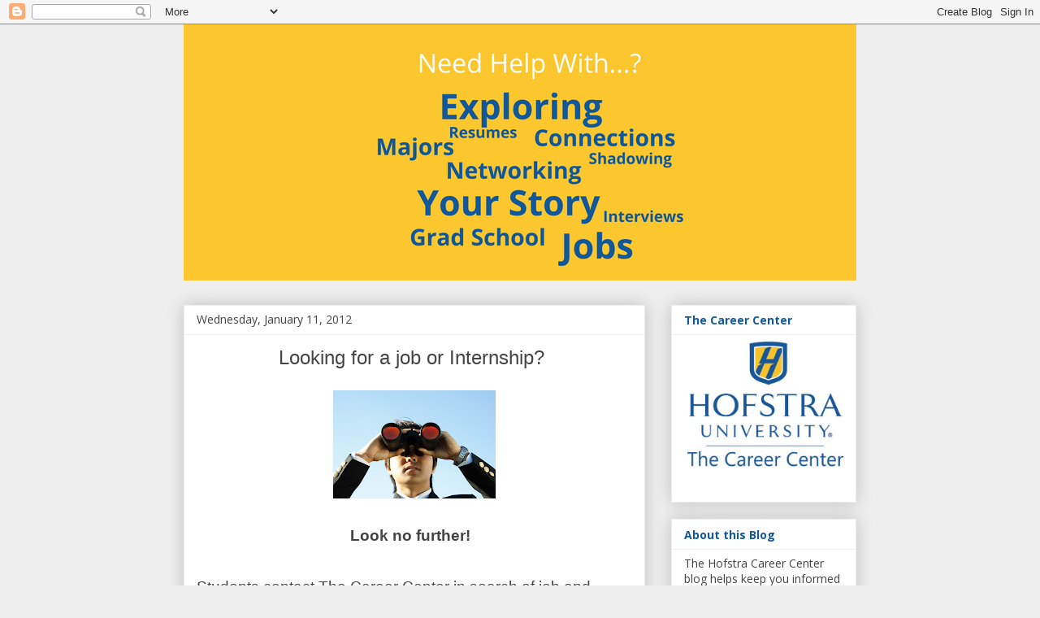

--- FILE ---
content_type: text/html; charset=UTF-8
request_url: http://careercenter.blog.hofstra.edu/2012/01/looking-for-job-or-internship-look-no.html
body_size: 13346
content:
<!DOCTYPE html>
<html class='v2' dir='ltr' lang='en'>
<head>
<link href='https://www.blogger.com/static/v1/widgets/4128112664-css_bundle_v2.css' rel='stylesheet' type='text/css'/>
<meta content='width=1100' name='viewport'/>
<meta content='text/html; charset=UTF-8' http-equiv='Content-Type'/>
<meta content='blogger' name='generator'/>
<link href='http://careercenter.blog.hofstra.edu/favicon.ico' rel='icon' type='image/x-icon'/>
<link href='http://careercenter.blog.hofstra.edu/2012/01/looking-for-job-or-internship-look-no.html' rel='canonical'/>
<link rel="alternate" type="application/atom+xml" title="Hofstra Career Design &amp; Development - Atom" href="http://careercenter.blog.hofstra.edu/feeds/posts/default" />
<link rel="alternate" type="application/rss+xml" title="Hofstra Career Design &amp; Development - RSS" href="http://careercenter.blog.hofstra.edu/feeds/posts/default?alt=rss" />
<link rel="service.post" type="application/atom+xml" title="Hofstra Career Design &amp; Development - Atom" href="https://www.blogger.com/feeds/8128165633358329164/posts/default" />

<link rel="alternate" type="application/atom+xml" title="Hofstra Career Design &amp; Development - Atom" href="http://careercenter.blog.hofstra.edu/feeds/165195029210248128/comments/default" />
<!--Can't find substitution for tag [blog.ieCssRetrofitLinks]-->
<link href='https://blogger.googleusercontent.com/img/b/R29vZ2xl/AVvXsEhSEaD6Hinga8rM6MZqkHlihfJQhxjqx8ep9GteqYXfVMEyAgnUNyfXpLI7dJUtJz59kibgT59CfAU1VdhWuAOZ_OKJhA7ZawOhsKYmi-5kaXX2y21ymRk3_YxBorLwMRNWY3XthV_cn9Y/s200/MP900442207%255B1%255D.jpg' rel='image_src'/>
<meta content='http://careercenter.blog.hofstra.edu/2012/01/looking-for-job-or-internship-look-no.html' property='og:url'/>
<meta content='Hofstra Career Design &amp; Development' property='og:title'/>
<meta content='Looking for a job or Internship?    Look no further!      Students contact The Career Center in search of job and internship opportunities o...' property='og:description'/>
<meta content='https://blogger.googleusercontent.com/img/b/R29vZ2xl/AVvXsEhSEaD6Hinga8rM6MZqkHlihfJQhxjqx8ep9GteqYXfVMEyAgnUNyfXpLI7dJUtJz59kibgT59CfAU1VdhWuAOZ_OKJhA7ZawOhsKYmi-5kaXX2y21ymRk3_YxBorLwMRNWY3XthV_cn9Y/w1200-h630-p-k-no-nu/MP900442207%255B1%255D.jpg' property='og:image'/>
<title>Hofstra Career Design &amp; Development</title>
<style type='text/css'>@font-face{font-family:'Open Sans';font-style:normal;font-weight:400;font-stretch:100%;font-display:swap;src:url(//fonts.gstatic.com/s/opensans/v44/memvYaGs126MiZpBA-UvWbX2vVnXBbObj2OVTSKmu0SC55K5gw.woff2)format('woff2');unicode-range:U+0460-052F,U+1C80-1C8A,U+20B4,U+2DE0-2DFF,U+A640-A69F,U+FE2E-FE2F;}@font-face{font-family:'Open Sans';font-style:normal;font-weight:400;font-stretch:100%;font-display:swap;src:url(//fonts.gstatic.com/s/opensans/v44/memvYaGs126MiZpBA-UvWbX2vVnXBbObj2OVTSumu0SC55K5gw.woff2)format('woff2');unicode-range:U+0301,U+0400-045F,U+0490-0491,U+04B0-04B1,U+2116;}@font-face{font-family:'Open Sans';font-style:normal;font-weight:400;font-stretch:100%;font-display:swap;src:url(//fonts.gstatic.com/s/opensans/v44/memvYaGs126MiZpBA-UvWbX2vVnXBbObj2OVTSOmu0SC55K5gw.woff2)format('woff2');unicode-range:U+1F00-1FFF;}@font-face{font-family:'Open Sans';font-style:normal;font-weight:400;font-stretch:100%;font-display:swap;src:url(//fonts.gstatic.com/s/opensans/v44/memvYaGs126MiZpBA-UvWbX2vVnXBbObj2OVTSymu0SC55K5gw.woff2)format('woff2');unicode-range:U+0370-0377,U+037A-037F,U+0384-038A,U+038C,U+038E-03A1,U+03A3-03FF;}@font-face{font-family:'Open Sans';font-style:normal;font-weight:400;font-stretch:100%;font-display:swap;src:url(//fonts.gstatic.com/s/opensans/v44/memvYaGs126MiZpBA-UvWbX2vVnXBbObj2OVTS2mu0SC55K5gw.woff2)format('woff2');unicode-range:U+0307-0308,U+0590-05FF,U+200C-2010,U+20AA,U+25CC,U+FB1D-FB4F;}@font-face{font-family:'Open Sans';font-style:normal;font-weight:400;font-stretch:100%;font-display:swap;src:url(//fonts.gstatic.com/s/opensans/v44/memvYaGs126MiZpBA-UvWbX2vVnXBbObj2OVTVOmu0SC55K5gw.woff2)format('woff2');unicode-range:U+0302-0303,U+0305,U+0307-0308,U+0310,U+0312,U+0315,U+031A,U+0326-0327,U+032C,U+032F-0330,U+0332-0333,U+0338,U+033A,U+0346,U+034D,U+0391-03A1,U+03A3-03A9,U+03B1-03C9,U+03D1,U+03D5-03D6,U+03F0-03F1,U+03F4-03F5,U+2016-2017,U+2034-2038,U+203C,U+2040,U+2043,U+2047,U+2050,U+2057,U+205F,U+2070-2071,U+2074-208E,U+2090-209C,U+20D0-20DC,U+20E1,U+20E5-20EF,U+2100-2112,U+2114-2115,U+2117-2121,U+2123-214F,U+2190,U+2192,U+2194-21AE,U+21B0-21E5,U+21F1-21F2,U+21F4-2211,U+2213-2214,U+2216-22FF,U+2308-230B,U+2310,U+2319,U+231C-2321,U+2336-237A,U+237C,U+2395,U+239B-23B7,U+23D0,U+23DC-23E1,U+2474-2475,U+25AF,U+25B3,U+25B7,U+25BD,U+25C1,U+25CA,U+25CC,U+25FB,U+266D-266F,U+27C0-27FF,U+2900-2AFF,U+2B0E-2B11,U+2B30-2B4C,U+2BFE,U+3030,U+FF5B,U+FF5D,U+1D400-1D7FF,U+1EE00-1EEFF;}@font-face{font-family:'Open Sans';font-style:normal;font-weight:400;font-stretch:100%;font-display:swap;src:url(//fonts.gstatic.com/s/opensans/v44/memvYaGs126MiZpBA-UvWbX2vVnXBbObj2OVTUGmu0SC55K5gw.woff2)format('woff2');unicode-range:U+0001-000C,U+000E-001F,U+007F-009F,U+20DD-20E0,U+20E2-20E4,U+2150-218F,U+2190,U+2192,U+2194-2199,U+21AF,U+21E6-21F0,U+21F3,U+2218-2219,U+2299,U+22C4-22C6,U+2300-243F,U+2440-244A,U+2460-24FF,U+25A0-27BF,U+2800-28FF,U+2921-2922,U+2981,U+29BF,U+29EB,U+2B00-2BFF,U+4DC0-4DFF,U+FFF9-FFFB,U+10140-1018E,U+10190-1019C,U+101A0,U+101D0-101FD,U+102E0-102FB,U+10E60-10E7E,U+1D2C0-1D2D3,U+1D2E0-1D37F,U+1F000-1F0FF,U+1F100-1F1AD,U+1F1E6-1F1FF,U+1F30D-1F30F,U+1F315,U+1F31C,U+1F31E,U+1F320-1F32C,U+1F336,U+1F378,U+1F37D,U+1F382,U+1F393-1F39F,U+1F3A7-1F3A8,U+1F3AC-1F3AF,U+1F3C2,U+1F3C4-1F3C6,U+1F3CA-1F3CE,U+1F3D4-1F3E0,U+1F3ED,U+1F3F1-1F3F3,U+1F3F5-1F3F7,U+1F408,U+1F415,U+1F41F,U+1F426,U+1F43F,U+1F441-1F442,U+1F444,U+1F446-1F449,U+1F44C-1F44E,U+1F453,U+1F46A,U+1F47D,U+1F4A3,U+1F4B0,U+1F4B3,U+1F4B9,U+1F4BB,U+1F4BF,U+1F4C8-1F4CB,U+1F4D6,U+1F4DA,U+1F4DF,U+1F4E3-1F4E6,U+1F4EA-1F4ED,U+1F4F7,U+1F4F9-1F4FB,U+1F4FD-1F4FE,U+1F503,U+1F507-1F50B,U+1F50D,U+1F512-1F513,U+1F53E-1F54A,U+1F54F-1F5FA,U+1F610,U+1F650-1F67F,U+1F687,U+1F68D,U+1F691,U+1F694,U+1F698,U+1F6AD,U+1F6B2,U+1F6B9-1F6BA,U+1F6BC,U+1F6C6-1F6CF,U+1F6D3-1F6D7,U+1F6E0-1F6EA,U+1F6F0-1F6F3,U+1F6F7-1F6FC,U+1F700-1F7FF,U+1F800-1F80B,U+1F810-1F847,U+1F850-1F859,U+1F860-1F887,U+1F890-1F8AD,U+1F8B0-1F8BB,U+1F8C0-1F8C1,U+1F900-1F90B,U+1F93B,U+1F946,U+1F984,U+1F996,U+1F9E9,U+1FA00-1FA6F,U+1FA70-1FA7C,U+1FA80-1FA89,U+1FA8F-1FAC6,U+1FACE-1FADC,U+1FADF-1FAE9,U+1FAF0-1FAF8,U+1FB00-1FBFF;}@font-face{font-family:'Open Sans';font-style:normal;font-weight:400;font-stretch:100%;font-display:swap;src:url(//fonts.gstatic.com/s/opensans/v44/memvYaGs126MiZpBA-UvWbX2vVnXBbObj2OVTSCmu0SC55K5gw.woff2)format('woff2');unicode-range:U+0102-0103,U+0110-0111,U+0128-0129,U+0168-0169,U+01A0-01A1,U+01AF-01B0,U+0300-0301,U+0303-0304,U+0308-0309,U+0323,U+0329,U+1EA0-1EF9,U+20AB;}@font-face{font-family:'Open Sans';font-style:normal;font-weight:400;font-stretch:100%;font-display:swap;src:url(//fonts.gstatic.com/s/opensans/v44/memvYaGs126MiZpBA-UvWbX2vVnXBbObj2OVTSGmu0SC55K5gw.woff2)format('woff2');unicode-range:U+0100-02BA,U+02BD-02C5,U+02C7-02CC,U+02CE-02D7,U+02DD-02FF,U+0304,U+0308,U+0329,U+1D00-1DBF,U+1E00-1E9F,U+1EF2-1EFF,U+2020,U+20A0-20AB,U+20AD-20C0,U+2113,U+2C60-2C7F,U+A720-A7FF;}@font-face{font-family:'Open Sans';font-style:normal;font-weight:400;font-stretch:100%;font-display:swap;src:url(//fonts.gstatic.com/s/opensans/v44/memvYaGs126MiZpBA-UvWbX2vVnXBbObj2OVTS-mu0SC55I.woff2)format('woff2');unicode-range:U+0000-00FF,U+0131,U+0152-0153,U+02BB-02BC,U+02C6,U+02DA,U+02DC,U+0304,U+0308,U+0329,U+2000-206F,U+20AC,U+2122,U+2191,U+2193,U+2212,U+2215,U+FEFF,U+FFFD;}@font-face{font-family:'Open Sans';font-style:normal;font-weight:700;font-stretch:100%;font-display:swap;src:url(//fonts.gstatic.com/s/opensans/v44/memvYaGs126MiZpBA-UvWbX2vVnXBbObj2OVTSKmu0SC55K5gw.woff2)format('woff2');unicode-range:U+0460-052F,U+1C80-1C8A,U+20B4,U+2DE0-2DFF,U+A640-A69F,U+FE2E-FE2F;}@font-face{font-family:'Open Sans';font-style:normal;font-weight:700;font-stretch:100%;font-display:swap;src:url(//fonts.gstatic.com/s/opensans/v44/memvYaGs126MiZpBA-UvWbX2vVnXBbObj2OVTSumu0SC55K5gw.woff2)format('woff2');unicode-range:U+0301,U+0400-045F,U+0490-0491,U+04B0-04B1,U+2116;}@font-face{font-family:'Open Sans';font-style:normal;font-weight:700;font-stretch:100%;font-display:swap;src:url(//fonts.gstatic.com/s/opensans/v44/memvYaGs126MiZpBA-UvWbX2vVnXBbObj2OVTSOmu0SC55K5gw.woff2)format('woff2');unicode-range:U+1F00-1FFF;}@font-face{font-family:'Open Sans';font-style:normal;font-weight:700;font-stretch:100%;font-display:swap;src:url(//fonts.gstatic.com/s/opensans/v44/memvYaGs126MiZpBA-UvWbX2vVnXBbObj2OVTSymu0SC55K5gw.woff2)format('woff2');unicode-range:U+0370-0377,U+037A-037F,U+0384-038A,U+038C,U+038E-03A1,U+03A3-03FF;}@font-face{font-family:'Open Sans';font-style:normal;font-weight:700;font-stretch:100%;font-display:swap;src:url(//fonts.gstatic.com/s/opensans/v44/memvYaGs126MiZpBA-UvWbX2vVnXBbObj2OVTS2mu0SC55K5gw.woff2)format('woff2');unicode-range:U+0307-0308,U+0590-05FF,U+200C-2010,U+20AA,U+25CC,U+FB1D-FB4F;}@font-face{font-family:'Open Sans';font-style:normal;font-weight:700;font-stretch:100%;font-display:swap;src:url(//fonts.gstatic.com/s/opensans/v44/memvYaGs126MiZpBA-UvWbX2vVnXBbObj2OVTVOmu0SC55K5gw.woff2)format('woff2');unicode-range:U+0302-0303,U+0305,U+0307-0308,U+0310,U+0312,U+0315,U+031A,U+0326-0327,U+032C,U+032F-0330,U+0332-0333,U+0338,U+033A,U+0346,U+034D,U+0391-03A1,U+03A3-03A9,U+03B1-03C9,U+03D1,U+03D5-03D6,U+03F0-03F1,U+03F4-03F5,U+2016-2017,U+2034-2038,U+203C,U+2040,U+2043,U+2047,U+2050,U+2057,U+205F,U+2070-2071,U+2074-208E,U+2090-209C,U+20D0-20DC,U+20E1,U+20E5-20EF,U+2100-2112,U+2114-2115,U+2117-2121,U+2123-214F,U+2190,U+2192,U+2194-21AE,U+21B0-21E5,U+21F1-21F2,U+21F4-2211,U+2213-2214,U+2216-22FF,U+2308-230B,U+2310,U+2319,U+231C-2321,U+2336-237A,U+237C,U+2395,U+239B-23B7,U+23D0,U+23DC-23E1,U+2474-2475,U+25AF,U+25B3,U+25B7,U+25BD,U+25C1,U+25CA,U+25CC,U+25FB,U+266D-266F,U+27C0-27FF,U+2900-2AFF,U+2B0E-2B11,U+2B30-2B4C,U+2BFE,U+3030,U+FF5B,U+FF5D,U+1D400-1D7FF,U+1EE00-1EEFF;}@font-face{font-family:'Open Sans';font-style:normal;font-weight:700;font-stretch:100%;font-display:swap;src:url(//fonts.gstatic.com/s/opensans/v44/memvYaGs126MiZpBA-UvWbX2vVnXBbObj2OVTUGmu0SC55K5gw.woff2)format('woff2');unicode-range:U+0001-000C,U+000E-001F,U+007F-009F,U+20DD-20E0,U+20E2-20E4,U+2150-218F,U+2190,U+2192,U+2194-2199,U+21AF,U+21E6-21F0,U+21F3,U+2218-2219,U+2299,U+22C4-22C6,U+2300-243F,U+2440-244A,U+2460-24FF,U+25A0-27BF,U+2800-28FF,U+2921-2922,U+2981,U+29BF,U+29EB,U+2B00-2BFF,U+4DC0-4DFF,U+FFF9-FFFB,U+10140-1018E,U+10190-1019C,U+101A0,U+101D0-101FD,U+102E0-102FB,U+10E60-10E7E,U+1D2C0-1D2D3,U+1D2E0-1D37F,U+1F000-1F0FF,U+1F100-1F1AD,U+1F1E6-1F1FF,U+1F30D-1F30F,U+1F315,U+1F31C,U+1F31E,U+1F320-1F32C,U+1F336,U+1F378,U+1F37D,U+1F382,U+1F393-1F39F,U+1F3A7-1F3A8,U+1F3AC-1F3AF,U+1F3C2,U+1F3C4-1F3C6,U+1F3CA-1F3CE,U+1F3D4-1F3E0,U+1F3ED,U+1F3F1-1F3F3,U+1F3F5-1F3F7,U+1F408,U+1F415,U+1F41F,U+1F426,U+1F43F,U+1F441-1F442,U+1F444,U+1F446-1F449,U+1F44C-1F44E,U+1F453,U+1F46A,U+1F47D,U+1F4A3,U+1F4B0,U+1F4B3,U+1F4B9,U+1F4BB,U+1F4BF,U+1F4C8-1F4CB,U+1F4D6,U+1F4DA,U+1F4DF,U+1F4E3-1F4E6,U+1F4EA-1F4ED,U+1F4F7,U+1F4F9-1F4FB,U+1F4FD-1F4FE,U+1F503,U+1F507-1F50B,U+1F50D,U+1F512-1F513,U+1F53E-1F54A,U+1F54F-1F5FA,U+1F610,U+1F650-1F67F,U+1F687,U+1F68D,U+1F691,U+1F694,U+1F698,U+1F6AD,U+1F6B2,U+1F6B9-1F6BA,U+1F6BC,U+1F6C6-1F6CF,U+1F6D3-1F6D7,U+1F6E0-1F6EA,U+1F6F0-1F6F3,U+1F6F7-1F6FC,U+1F700-1F7FF,U+1F800-1F80B,U+1F810-1F847,U+1F850-1F859,U+1F860-1F887,U+1F890-1F8AD,U+1F8B0-1F8BB,U+1F8C0-1F8C1,U+1F900-1F90B,U+1F93B,U+1F946,U+1F984,U+1F996,U+1F9E9,U+1FA00-1FA6F,U+1FA70-1FA7C,U+1FA80-1FA89,U+1FA8F-1FAC6,U+1FACE-1FADC,U+1FADF-1FAE9,U+1FAF0-1FAF8,U+1FB00-1FBFF;}@font-face{font-family:'Open Sans';font-style:normal;font-weight:700;font-stretch:100%;font-display:swap;src:url(//fonts.gstatic.com/s/opensans/v44/memvYaGs126MiZpBA-UvWbX2vVnXBbObj2OVTSCmu0SC55K5gw.woff2)format('woff2');unicode-range:U+0102-0103,U+0110-0111,U+0128-0129,U+0168-0169,U+01A0-01A1,U+01AF-01B0,U+0300-0301,U+0303-0304,U+0308-0309,U+0323,U+0329,U+1EA0-1EF9,U+20AB;}@font-face{font-family:'Open Sans';font-style:normal;font-weight:700;font-stretch:100%;font-display:swap;src:url(//fonts.gstatic.com/s/opensans/v44/memvYaGs126MiZpBA-UvWbX2vVnXBbObj2OVTSGmu0SC55K5gw.woff2)format('woff2');unicode-range:U+0100-02BA,U+02BD-02C5,U+02C7-02CC,U+02CE-02D7,U+02DD-02FF,U+0304,U+0308,U+0329,U+1D00-1DBF,U+1E00-1E9F,U+1EF2-1EFF,U+2020,U+20A0-20AB,U+20AD-20C0,U+2113,U+2C60-2C7F,U+A720-A7FF;}@font-face{font-family:'Open Sans';font-style:normal;font-weight:700;font-stretch:100%;font-display:swap;src:url(//fonts.gstatic.com/s/opensans/v44/memvYaGs126MiZpBA-UvWbX2vVnXBbObj2OVTS-mu0SC55I.woff2)format('woff2');unicode-range:U+0000-00FF,U+0131,U+0152-0153,U+02BB-02BC,U+02C6,U+02DA,U+02DC,U+0304,U+0308,U+0329,U+2000-206F,U+20AC,U+2122,U+2191,U+2193,U+2212,U+2215,U+FEFF,U+FFFD;}</style>
<style id='page-skin-1' type='text/css'><!--
/*
-----------------------------------------------
Blogger Template Style
Name:     Awesome Inc.
Designer: Tina Chen
URL:      tinachen.org
----------------------------------------------- */
/* Content
----------------------------------------------- */
body {
font: normal normal 13px Open Sans;
color: #444444;
background: #eeeeee none repeat scroll top left;
}
html body .content-outer {
min-width: 0;
max-width: 100%;
width: 100%;
}
a:link {
text-decoration: none;
color: #3778cd;
}
a:visited {
text-decoration: none;
color: #4d469c;
}
a:hover {
text-decoration: underline;
color: #3778cd;
}
.body-fauxcolumn-outer .cap-top {
position: absolute;
z-index: 1;
height: 276px;
width: 100%;
background: transparent none repeat-x scroll top left;
_background-image: none;
}
/* Columns
----------------------------------------------- */
.content-inner {
padding: 0;
}
.header-inner .section {
margin: 0 16px;
}
.tabs-inner .section {
margin: 0 16px;
}
.main-inner {
padding-top: 30px;
}
.main-inner .column-center-inner,
.main-inner .column-left-inner,
.main-inner .column-right-inner {
padding: 0 5px;
}
*+html body .main-inner .column-center-inner {
margin-top: -30px;
}
#layout .main-inner .column-center-inner {
margin-top: 0;
}
/* Header
----------------------------------------------- */
.header-outer {
margin: 0 0 0 0;
background: transparent none repeat scroll 0 0;
}
.Header h1 {
font: normal bold 40px Open Sans;
color: #13589b;
text-shadow: 0 0 -1px #000000;
}
.Header h1 a {
color: #13589b;
}
.Header .description {
font: normal normal 14px Open Sans;
color: #444444;
}
.header-inner .Header .titlewrapper,
.header-inner .Header .descriptionwrapper {
padding-left: 0;
padding-right: 0;
margin-bottom: 0;
}
.header-inner .Header .titlewrapper {
padding-top: 22px;
}
/* Tabs
----------------------------------------------- */
.tabs-outer {
overflow: hidden;
position: relative;
background: #eeeeee url(//www.blogblog.com/1kt/awesomeinc/tabs_gradient_light.png) repeat scroll 0 0;
}
#layout .tabs-outer {
overflow: visible;
}
.tabs-cap-top, .tabs-cap-bottom {
position: absolute;
width: 100%;
border-top: 1px solid #999999;
}
.tabs-cap-bottom {
bottom: 0;
}
.tabs-inner .widget li a {
display: inline-block;
margin: 0;
padding: .6em 1.5em;
font: normal bold 14px Open Sans;
color: #444444;
border-top: 1px solid #999999;
border-bottom: 1px solid #999999;
border-left: 1px solid #999999;
height: 16px;
line-height: 16px;
}
.tabs-inner .widget li:last-child a {
border-right: 1px solid #999999;
}
.tabs-inner .widget li.selected a, .tabs-inner .widget li a:hover {
background: #666666 url(//www.blogblog.com/1kt/awesomeinc/tabs_gradient_light.png) repeat-x scroll 0 -100px;
color: #ffffff;
}
/* Headings
----------------------------------------------- */
h2 {
font: normal bold 14px Open Sans;
color: #13589b;
}
/* Widgets
----------------------------------------------- */
.main-inner .section {
margin: 0 27px;
padding: 0;
}
.main-inner .column-left-outer,
.main-inner .column-right-outer {
margin-top: 0;
}
#layout .main-inner .column-left-outer,
#layout .main-inner .column-right-outer {
margin-top: 0;
}
.main-inner .column-left-inner,
.main-inner .column-right-inner {
background: transparent none repeat 0 0;
-moz-box-shadow: 0 0 0 rgba(0, 0, 0, .2);
-webkit-box-shadow: 0 0 0 rgba(0, 0, 0, .2);
-goog-ms-box-shadow: 0 0 0 rgba(0, 0, 0, .2);
box-shadow: 0 0 0 rgba(0, 0, 0, .2);
-moz-border-radius: 0;
-webkit-border-radius: 0;
-goog-ms-border-radius: 0;
border-radius: 0;
}
#layout .main-inner .column-left-inner,
#layout .main-inner .column-right-inner {
margin-top: 0;
}
.sidebar .widget {
font: normal normal 14px Open Sans;
color: #444444;
}
.sidebar .widget a:link {
color: #3778cd;
}
.sidebar .widget a:visited {
color: #4d469c;
}
.sidebar .widget a:hover {
color: #3778cd;
}
.sidebar .widget h2 {
text-shadow: 0 0 -1px #000000;
}
.main-inner .widget {
background-color: #ffffff;
border: 1px solid #eeeeee;
padding: 0 15px 15px;
margin: 20px -16px;
-moz-box-shadow: 0 0 20px rgba(0, 0, 0, .2);
-webkit-box-shadow: 0 0 20px rgba(0, 0, 0, .2);
-goog-ms-box-shadow: 0 0 20px rgba(0, 0, 0, .2);
box-shadow: 0 0 20px rgba(0, 0, 0, .2);
-moz-border-radius: 0;
-webkit-border-radius: 0;
-goog-ms-border-radius: 0;
border-radius: 0;
}
.main-inner .widget h2 {
margin: 0 -15px;
padding: .6em 15px .5em;
border-bottom: 1px solid transparent;
}
.footer-inner .widget h2 {
padding: 0 0 .4em;
border-bottom: 1px solid transparent;
}
.main-inner .widget h2 + div, .footer-inner .widget h2 + div {
border-top: 1px solid #eeeeee;
padding-top: 8px;
}
.main-inner .widget .widget-content {
margin: 0 -15px;
padding: 7px 15px 0;
}
.main-inner .widget ul, .main-inner .widget #ArchiveList ul.flat {
margin: -8px -15px 0;
padding: 0;
list-style: none;
}
.main-inner .widget #ArchiveList {
margin: -8px 0 0;
}
.main-inner .widget ul li, .main-inner .widget #ArchiveList ul.flat li {
padding: .5em 15px;
text-indent: 0;
color: #666666;
border-top: 1px solid #eeeeee;
border-bottom: 1px solid transparent;
}
.main-inner .widget #ArchiveList ul li {
padding-top: .25em;
padding-bottom: .25em;
}
.main-inner .widget ul li:first-child, .main-inner .widget #ArchiveList ul.flat li:first-child {
border-top: none;
}
.main-inner .widget ul li:last-child, .main-inner .widget #ArchiveList ul.flat li:last-child {
border-bottom: none;
}
.post-body {
position: relative;
}
.main-inner .widget .post-body ul {
padding: 0 2.5em;
margin: .5em 0;
list-style: disc;
}
.main-inner .widget .post-body ul li {
padding: 0.25em 0;
margin-bottom: .25em;
color: #444444;
border: none;
}
.footer-inner .widget ul {
padding: 0;
list-style: none;
}
.widget .zippy {
color: #666666;
}
/* Posts
----------------------------------------------- */
body .main-inner .Blog {
padding: 0;
margin-bottom: 1em;
background-color: transparent;
border: none;
-moz-box-shadow: 0 0 0 rgba(0, 0, 0, 0);
-webkit-box-shadow: 0 0 0 rgba(0, 0, 0, 0);
-goog-ms-box-shadow: 0 0 0 rgba(0, 0, 0, 0);
box-shadow: 0 0 0 rgba(0, 0, 0, 0);
}
.main-inner .section:last-child .Blog:last-child {
padding: 0;
margin-bottom: 1em;
}
.main-inner .widget h2.date-header {
margin: 0 -15px 1px;
padding: 0 0 0 0;
font: normal normal 14px Open Sans;
color: #444444;
background: transparent none no-repeat scroll top left;
border-top: 0 solid #eeeeee;
border-bottom: 1px solid transparent;
-moz-border-radius-topleft: 0;
-moz-border-radius-topright: 0;
-webkit-border-top-left-radius: 0;
-webkit-border-top-right-radius: 0;
border-top-left-radius: 0;
border-top-right-radius: 0;
position: static;
bottom: 100%;
right: 15px;
text-shadow: 0 0 -1px #000000;
}
.main-inner .widget h2.date-header span {
font: normal normal 14px Open Sans;
display: block;
padding: .5em 15px;
border-left: 0 solid #eeeeee;
border-right: 0 solid #eeeeee;
}
.date-outer {
position: relative;
margin: 30px 0 20px;
padding: 0 15px;
background-color: #ffffff;
border: 1px solid #eeeeee;
-moz-box-shadow: 0 0 20px rgba(0, 0, 0, .2);
-webkit-box-shadow: 0 0 20px rgba(0, 0, 0, .2);
-goog-ms-box-shadow: 0 0 20px rgba(0, 0, 0, .2);
box-shadow: 0 0 20px rgba(0, 0, 0, .2);
-moz-border-radius: 0;
-webkit-border-radius: 0;
-goog-ms-border-radius: 0;
border-radius: 0;
}
.date-outer:first-child {
margin-top: 0;
}
.date-outer:last-child {
margin-bottom: 20px;
-moz-border-radius-bottomleft: 0;
-moz-border-radius-bottomright: 0;
-webkit-border-bottom-left-radius: 0;
-webkit-border-bottom-right-radius: 0;
-goog-ms-border-bottom-left-radius: 0;
-goog-ms-border-bottom-right-radius: 0;
border-bottom-left-radius: 0;
border-bottom-right-radius: 0;
}
.date-posts {
margin: 0 -15px;
padding: 0 15px;
clear: both;
}
.post-outer, .inline-ad {
border-top: 1px solid #eeeeee;
margin: 0 -15px;
padding: 15px 15px;
}
.post-outer {
padding-bottom: 10px;
}
.post-outer:first-child {
padding-top: 0;
border-top: none;
}
.post-outer:last-child, .inline-ad:last-child {
border-bottom: none;
}
.post-body {
position: relative;
}
.post-body img {
padding: 8px;
background: transparent;
border: 1px solid transparent;
-moz-box-shadow: 0 0 0 rgba(0, 0, 0, .2);
-webkit-box-shadow: 0 0 0 rgba(0, 0, 0, .2);
box-shadow: 0 0 0 rgba(0, 0, 0, .2);
-moz-border-radius: 0;
-webkit-border-radius: 0;
border-radius: 0;
}
h3.post-title, h4 {
font: normal bold 22px Open Sans;
color: #13589b;
}
h3.post-title a {
font: normal bold 22px Open Sans;
color: #13589b;
}
h3.post-title a:hover {
color: #3778cd;
text-decoration: underline;
}
.post-header {
margin: 0 0 1em;
}
.post-body {
line-height: 1.4;
}
.post-outer h2 {
color: #444444;
}
.post-footer {
margin: 1.5em 0 0;
}
#blog-pager {
padding: 15px;
font-size: 120%;
background-color: #ffffff;
border: 1px solid #eeeeee;
-moz-box-shadow: 0 0 20px rgba(0, 0, 0, .2);
-webkit-box-shadow: 0 0 20px rgba(0, 0, 0, .2);
-goog-ms-box-shadow: 0 0 20px rgba(0, 0, 0, .2);
box-shadow: 0 0 20px rgba(0, 0, 0, .2);
-moz-border-radius: 0;
-webkit-border-radius: 0;
-goog-ms-border-radius: 0;
border-radius: 0;
-moz-border-radius-topleft: 0;
-moz-border-radius-topright: 0;
-webkit-border-top-left-radius: 0;
-webkit-border-top-right-radius: 0;
-goog-ms-border-top-left-radius: 0;
-goog-ms-border-top-right-radius: 0;
border-top-left-radius: 0;
border-top-right-radius-topright: 0;
margin-top: 1em;
}
.blog-feeds, .post-feeds {
margin: 1em 0;
text-align: center;
color: #444444;
}
.blog-feeds a, .post-feeds a {
color: #3778cd;
}
.blog-feeds a:visited, .post-feeds a:visited {
color: #4d469c;
}
.blog-feeds a:hover, .post-feeds a:hover {
color: #3778cd;
}
.post-outer .comments {
margin-top: 2em;
}
/* Comments
----------------------------------------------- */
.comments .comments-content .icon.blog-author {
background-repeat: no-repeat;
background-image: url([data-uri]);
}
.comments .comments-content .loadmore a {
border-top: 1px solid #999999;
border-bottom: 1px solid #999999;
}
.comments .continue {
border-top: 2px solid #999999;
}
/* Footer
----------------------------------------------- */
.footer-outer {
margin: -20px 0 -1px;
padding: 20px 0 0;
color: #444444;
overflow: hidden;
}
.footer-fauxborder-left {
border-top: 1px solid #eeeeee;
background: #ffffff none repeat scroll 0 0;
-moz-box-shadow: 0 0 20px rgba(0, 0, 0, .2);
-webkit-box-shadow: 0 0 20px rgba(0, 0, 0, .2);
-goog-ms-box-shadow: 0 0 20px rgba(0, 0, 0, .2);
box-shadow: 0 0 20px rgba(0, 0, 0, .2);
margin: 0 -20px;
}
/* Mobile
----------------------------------------------- */
body.mobile {
background-size: auto;
}
.mobile .body-fauxcolumn-outer {
background: transparent none repeat scroll top left;
}
*+html body.mobile .main-inner .column-center-inner {
margin-top: 0;
}
.mobile .main-inner .widget {
padding: 0 0 15px;
}
.mobile .main-inner .widget h2 + div,
.mobile .footer-inner .widget h2 + div {
border-top: none;
padding-top: 0;
}
.mobile .footer-inner .widget h2 {
padding: 0.5em 0;
border-bottom: none;
}
.mobile .main-inner .widget .widget-content {
margin: 0;
padding: 7px 0 0;
}
.mobile .main-inner .widget ul,
.mobile .main-inner .widget #ArchiveList ul.flat {
margin: 0 -15px 0;
}
.mobile .main-inner .widget h2.date-header {
right: 0;
}
.mobile .date-header span {
padding: 0.4em 0;
}
.mobile .date-outer:first-child {
margin-bottom: 0;
border: 1px solid #eeeeee;
-moz-border-radius-topleft: 0;
-moz-border-radius-topright: 0;
-webkit-border-top-left-radius: 0;
-webkit-border-top-right-radius: 0;
-goog-ms-border-top-left-radius: 0;
-goog-ms-border-top-right-radius: 0;
border-top-left-radius: 0;
border-top-right-radius: 0;
}
.mobile .date-outer {
border-color: #eeeeee;
border-width: 0 1px 1px;
}
.mobile .date-outer:last-child {
margin-bottom: 0;
}
.mobile .main-inner {
padding: 0;
}
.mobile .header-inner .section {
margin: 0;
}
.mobile .post-outer, .mobile .inline-ad {
padding: 5px 0;
}
.mobile .tabs-inner .section {
margin: 0 10px;
}
.mobile .main-inner .widget h2 {
margin: 0;
padding: 0;
}
.mobile .main-inner .widget h2.date-header span {
padding: 0;
}
.mobile .main-inner .widget .widget-content {
margin: 0;
padding: 7px 0 0;
}
.mobile #blog-pager {
border: 1px solid transparent;
background: #ffffff none repeat scroll 0 0;
}
.mobile .main-inner .column-left-inner,
.mobile .main-inner .column-right-inner {
background: transparent none repeat 0 0;
-moz-box-shadow: none;
-webkit-box-shadow: none;
-goog-ms-box-shadow: none;
box-shadow: none;
}
.mobile .date-posts {
margin: 0;
padding: 0;
}
.mobile .footer-fauxborder-left {
margin: 0;
border-top: inherit;
}
.mobile .main-inner .section:last-child .Blog:last-child {
margin-bottom: 0;
}
.mobile-index-contents {
color: #444444;
}
.mobile .mobile-link-button {
background: #3778cd url(//www.blogblog.com/1kt/awesomeinc/tabs_gradient_light.png) repeat scroll 0 0;
}
.mobile-link-button a:link, .mobile-link-button a:visited {
color: #ffffff;
}
.mobile .tabs-inner .PageList .widget-content {
background: transparent;
border-top: 1px solid;
border-color: #999999;
color: #444444;
}
.mobile .tabs-inner .PageList .widget-content .pagelist-arrow {
border-left: 1px solid #999999;
}

--></style>
<style id='template-skin-1' type='text/css'><!--
body {
min-width: 860px;
}
.content-outer, .content-fauxcolumn-outer, .region-inner {
min-width: 860px;
max-width: 860px;
_width: 860px;
}
.main-inner .columns {
padding-left: 0px;
padding-right: 260px;
}
.main-inner .fauxcolumn-center-outer {
left: 0px;
right: 260px;
/* IE6 does not respect left and right together */
_width: expression(this.parentNode.offsetWidth -
parseInt("0px") -
parseInt("260px") + 'px');
}
.main-inner .fauxcolumn-left-outer {
width: 0px;
}
.main-inner .fauxcolumn-right-outer {
width: 260px;
}
.main-inner .column-left-outer {
width: 0px;
right: 100%;
margin-left: -0px;
}
.main-inner .column-right-outer {
width: 260px;
margin-right: -260px;
}
#layout {
min-width: 0;
}
#layout .content-outer {
min-width: 0;
width: 800px;
}
#layout .region-inner {
min-width: 0;
width: auto;
}
body#layout div.add_widget {
padding: 8px;
}
body#layout div.add_widget a {
margin-left: 32px;
}
--></style>
<link href='https://www.blogger.com/dyn-css/authorization.css?targetBlogID=8128165633358329164&amp;zx=baa303ca-2f57-44aa-809c-247799e203ec' media='none' onload='if(media!=&#39;all&#39;)media=&#39;all&#39;' rel='stylesheet'/><noscript><link href='https://www.blogger.com/dyn-css/authorization.css?targetBlogID=8128165633358329164&amp;zx=baa303ca-2f57-44aa-809c-247799e203ec' rel='stylesheet'/></noscript>
<meta name='google-adsense-platform-account' content='ca-host-pub-1556223355139109'/>
<meta name='google-adsense-platform-domain' content='blogspot.com'/>

</head>
<body class='loading variant-light'>
<div class='navbar section' id='navbar' name='Navbar'><div class='widget Navbar' data-version='1' id='Navbar1'><script type="text/javascript">
    function setAttributeOnload(object, attribute, val) {
      if(window.addEventListener) {
        window.addEventListener('load',
          function(){ object[attribute] = val; }, false);
      } else {
        window.attachEvent('onload', function(){ object[attribute] = val; });
      }
    }
  </script>
<div id="navbar-iframe-container"></div>
<script type="text/javascript" src="https://apis.google.com/js/platform.js"></script>
<script type="text/javascript">
      gapi.load("gapi.iframes:gapi.iframes.style.bubble", function() {
        if (gapi.iframes && gapi.iframes.getContext) {
          gapi.iframes.getContext().openChild({
              url: 'https://www.blogger.com/navbar/8128165633358329164?po\x3d165195029210248128\x26origin\x3dhttp://careercenter.blog.hofstra.edu',
              where: document.getElementById("navbar-iframe-container"),
              id: "navbar-iframe"
          });
        }
      });
    </script><script type="text/javascript">
(function() {
var script = document.createElement('script');
script.type = 'text/javascript';
script.src = '//pagead2.googlesyndication.com/pagead/js/google_top_exp.js';
var head = document.getElementsByTagName('head')[0];
if (head) {
head.appendChild(script);
}})();
</script>
</div></div>
<div class='body-fauxcolumns'>
<div class='fauxcolumn-outer body-fauxcolumn-outer'>
<div class='cap-top'>
<div class='cap-left'></div>
<div class='cap-right'></div>
</div>
<div class='fauxborder-left'>
<div class='fauxborder-right'></div>
<div class='fauxcolumn-inner'>
</div>
</div>
<div class='cap-bottom'>
<div class='cap-left'></div>
<div class='cap-right'></div>
</div>
</div>
</div>
<div class='content'>
<div class='content-fauxcolumns'>
<div class='fauxcolumn-outer content-fauxcolumn-outer'>
<div class='cap-top'>
<div class='cap-left'></div>
<div class='cap-right'></div>
</div>
<div class='fauxborder-left'>
<div class='fauxborder-right'></div>
<div class='fauxcolumn-inner'>
</div>
</div>
<div class='cap-bottom'>
<div class='cap-left'></div>
<div class='cap-right'></div>
</div>
</div>
</div>
<div class='content-outer'>
<div class='content-cap-top cap-top'>
<div class='cap-left'></div>
<div class='cap-right'></div>
</div>
<div class='fauxborder-left content-fauxborder-left'>
<div class='fauxborder-right content-fauxborder-right'></div>
<div class='content-inner'>
<header>
<div class='header-outer'>
<div class='header-cap-top cap-top'>
<div class='cap-left'></div>
<div class='cap-right'></div>
</div>
<div class='fauxborder-left header-fauxborder-left'>
<div class='fauxborder-right header-fauxborder-right'></div>
<div class='region-inner header-inner'>
<div class='header section' id='header' name='Header'><div class='widget Header' data-version='1' id='Header1'>
<div id='header-inner'>
<a href='http://careercenter.blog.hofstra.edu/' style='display: block'>
<img alt='Hofstra Career Design &amp; Development' height='315px; ' id='Header1_headerimg' src='https://blogger.googleusercontent.com/img/b/R29vZ2xl/AVvXsEjKA0ddM2pNL2pJJtfM2yGK2YKk96F8bEftFpw9clput0YkPxlQo6CagVJrkCl9WifXpT8FIjI5Uu58isywThCQ3-UqFfuSlZWAxxC-WTgSetLuYrDXWuQGt960QSpSMJqclND1asHD5GQM/s1600/Exploring.png' style='display: block' width='851px; '/>
</a>
</div>
</div></div>
</div>
</div>
<div class='header-cap-bottom cap-bottom'>
<div class='cap-left'></div>
<div class='cap-right'></div>
</div>
</div>
</header>
<div class='tabs-outer'>
<div class='tabs-cap-top cap-top'>
<div class='cap-left'></div>
<div class='cap-right'></div>
</div>
<div class='fauxborder-left tabs-fauxborder-left'>
<div class='fauxborder-right tabs-fauxborder-right'></div>
<div class='region-inner tabs-inner'>
<div class='tabs no-items section' id='crosscol' name='Cross-Column'></div>
<div class='tabs no-items section' id='crosscol-overflow' name='Cross-Column 2'></div>
</div>
</div>
<div class='tabs-cap-bottom cap-bottom'>
<div class='cap-left'></div>
<div class='cap-right'></div>
</div>
</div>
<div class='main-outer'>
<div class='main-cap-top cap-top'>
<div class='cap-left'></div>
<div class='cap-right'></div>
</div>
<div class='fauxborder-left main-fauxborder-left'>
<div class='fauxborder-right main-fauxborder-right'></div>
<div class='region-inner main-inner'>
<div class='columns fauxcolumns'>
<div class='fauxcolumn-outer fauxcolumn-center-outer'>
<div class='cap-top'>
<div class='cap-left'></div>
<div class='cap-right'></div>
</div>
<div class='fauxborder-left'>
<div class='fauxborder-right'></div>
<div class='fauxcolumn-inner'>
</div>
</div>
<div class='cap-bottom'>
<div class='cap-left'></div>
<div class='cap-right'></div>
</div>
</div>
<div class='fauxcolumn-outer fauxcolumn-left-outer'>
<div class='cap-top'>
<div class='cap-left'></div>
<div class='cap-right'></div>
</div>
<div class='fauxborder-left'>
<div class='fauxborder-right'></div>
<div class='fauxcolumn-inner'>
</div>
</div>
<div class='cap-bottom'>
<div class='cap-left'></div>
<div class='cap-right'></div>
</div>
</div>
<div class='fauxcolumn-outer fauxcolumn-right-outer'>
<div class='cap-top'>
<div class='cap-left'></div>
<div class='cap-right'></div>
</div>
<div class='fauxborder-left'>
<div class='fauxborder-right'></div>
<div class='fauxcolumn-inner'>
</div>
</div>
<div class='cap-bottom'>
<div class='cap-left'></div>
<div class='cap-right'></div>
</div>
</div>
<!-- corrects IE6 width calculation -->
<div class='columns-inner'>
<div class='column-center-outer'>
<div class='column-center-inner'>
<div class='main section' id='main' name='Main'><div class='widget Blog' data-version='1' id='Blog1'>
<div class='blog-posts hfeed'>

          <div class="date-outer">
        
<h2 class='date-header'><span>Wednesday, January 11, 2012</span></h2>

          <div class="date-posts">
        
<div class='post-outer'>
<div class='post hentry uncustomized-post-template' itemprop='blogPost' itemscope='itemscope' itemtype='http://schema.org/BlogPosting'>
<meta content='https://blogger.googleusercontent.com/img/b/R29vZ2xl/AVvXsEhSEaD6Hinga8rM6MZqkHlihfJQhxjqx8ep9GteqYXfVMEyAgnUNyfXpLI7dJUtJz59kibgT59CfAU1VdhWuAOZ_OKJhA7ZawOhsKYmi-5kaXX2y21ymRk3_YxBorLwMRNWY3XthV_cn9Y/s200/MP900442207%255B1%255D.jpg' itemprop='image_url'/>
<meta content='8128165633358329164' itemprop='blogId'/>
<meta content='165195029210248128' itemprop='postId'/>
<a name='165195029210248128'></a>
<div class='post-header'>
<div class='post-header-line-1'></div>
</div>
<div class='post-body entry-content' id='post-body-165195029210248128' itemprop='description articleBody'>
<div class="MsoNormal"></div><div class="MsoNormal"></div><div class="MsoNormal" style="text-align: center;"><span style="line-height: 115%;"><span style="font-family: 'Trebuchet MS',sans-serif; font-size: x-large;">Looking for a job or Internship?&nbsp;</span></span></div><div class="MsoNormal" style="text-align: center;"><span style="line-height: 115%;"><span style="font-family: 'Trebuchet MS',sans-serif; font-size: x-large;"><br />
</span></span></div><div class="separator" style="clear: both; text-align: center;"><a href="https://blogger.googleusercontent.com/img/b/R29vZ2xl/AVvXsEhSEaD6Hinga8rM6MZqkHlihfJQhxjqx8ep9GteqYXfVMEyAgnUNyfXpLI7dJUtJz59kibgT59CfAU1VdhWuAOZ_OKJhA7ZawOhsKYmi-5kaXX2y21ymRk3_YxBorLwMRNWY3XthV_cn9Y/s1600/MP900442207%255B1%255D.jpg" imageanchor="1" style="margin-left: 1em; margin-right: 1em;"><span style="font-family: 'Trebuchet MS',sans-serif;"><img border="0" height="133" src="https://blogger.googleusercontent.com/img/b/R29vZ2xl/AVvXsEhSEaD6Hinga8rM6MZqkHlihfJQhxjqx8ep9GteqYXfVMEyAgnUNyfXpLI7dJUtJz59kibgT59CfAU1VdhWuAOZ_OKJhA7ZawOhsKYmi-5kaXX2y21ymRk3_YxBorLwMRNWY3XthV_cn9Y/s200/MP900442207%255B1%255D.jpg" width="200" /></span></a></div><div class="MsoNormal" style="text-align: center;"><span style="font-size: 19px; line-height: 21px;"><span style="font-family: 'Trebuchet MS',sans-serif;"><br />
</span></span></div><div class="MsoNormal" style="text-align: center;"><b><span style="font-family: 'Trebuchet MS',sans-serif;"><span style="font-size: 14pt; line-height: 115%;">Look no further!</span><span style="font-size: 14pt; line-height: 115%;">&nbsp;&nbsp;</span></span></b></div><div class="MsoNormal" style="text-align: center;"><b><span style="font-size: 14pt; line-height: 115%;"><span style="font-family: 'Trebuchet MS',sans-serif;"><br />
</span></span></b></div><br />
<div style="font-size: 19px; line-height: 21px;"><div class="MsoNormal"><span style="font-size: 14pt; line-height: 115%;"><span style="font-family: 'Trebuchet MS',sans-serif;">Students contact The Career Center in search of job and internship opportunities on a daily basis.&nbsp; Little do they know that they are only <b>one click away</b> from employers that want <i>HOFSTRA STUDENTS</i> and <i>ALUMNI</i> on their team!</span></span></div><div class="MsoNormal"><span style="font-size: 14pt; line-height: 115%;"><span style="font-family: 'Trebuchet MS',sans-serif;"><br />
</span></span></div><div class="MsoNormal"><span style="font-family: 'Trebuchet MS',sans-serif;"><span style="font-size: 14pt; line-height: 115%;">The Career Center boasts a state of the art job posting board, Pride-Career Management System (Pride-CMS), where employers can post and monitor job and internship opportunities.&nbsp;</span><span style="font-size: 14pt; line-height: 115%;">The system is updates daily and you can log in from home through your portal!</span><span style="font-size: 14pt; line-height: 115%;">&nbsp;&nbsp;</span></span></div><div class="MsoNormal"><span style="font-size: 14pt; line-height: 115%;"><span style="font-family: 'Trebuchet MS',sans-serif;"><br />
</span></span></div><div class="MsoNormal"><span style="font-size: 14pt; line-height: 115%;"><b><span style="font-family: 'Trebuchet MS',sans-serif;">Let me tell you how:</span></b></span></div><div class="MsoNormal"><span style="font-size: 14pt; line-height: 115%;"><span style="font-family: 'Trebuchet MS',sans-serif;">1)&nbsp; &nbsp; &nbsp; &nbsp;&nbsp;Log in to the Hofstra portal, My.Hofstra.edu<o:p></o:p></span></span></div><div class="MsoNormal"><span style="font-size: 14pt; line-height: 115%;"><span style="font-family: 'Trebuchet MS',sans-serif;">2)&nbsp;&nbsp;&nbsp;&nbsp;&nbsp;&nbsp;&nbsp; Click on &#8220;my apps&#8221; at the top of the page.<o:p></o:p></span></span></div><div class="MsoNormal"><span style="font-size: 14pt; line-height: 115%;"><span style="font-family: 'Trebuchet MS',sans-serif;">3)&nbsp;&nbsp;&nbsp;&nbsp;&nbsp;&nbsp;&nbsp; Select &#8220;pride career management system.&#8221;<o:p></o:p></span></span></div><div class="MsoNormal"><span style="font-family: 'Trebuchet MS',sans-serif;"><br />
</span></div><div class="MsoNormal" style="text-align: center;"><span style="font-family: 'Trebuchet MS',sans-serif;"><span style="color: blue;">To see a video on all the features watch our video on YouTube!</span></span></div><div class="separator" style="clear: both; text-align: center;"><span style="font-family: 'Trebuchet MS',sans-serif;"><iframe allowfullscreen="allowfullscreen" frameborder="0" height="266" mozallowfullscreen="mozallowfullscreen" src="https://www.youtube.com/embed/27_nqbLOBBg?feature=player_embedded" webkitallowfullscreen="webkitallowfullscreen" width="320"></iframe></span></div><div class="MsoNormal"><span style="font-family: 'Trebuchet MS',sans-serif;"><br />
</span></div><div class="MsoNormal"><span style="font-size: 14pt; line-height: 115%;"><span style="font-family: 'Trebuchet MS',sans-serif;">So when your chillin&#8217; on your couch watching the game saying to yourself <i>&#8220;I would love to intern for a sports team&#8221;</i>&nbsp;or reading the hot new issue of Cosmo saying to yourself, <i>&#8220;I totally would love to intern in fashion,&#8221;</i>&nbsp;log into Pride-CMS&nbsp;and apply for that dream job or internship!<i><o:p></o:p></i></span></span></div><div class="MsoNormal"><span style="font-size: 14pt; line-height: 115%;"><span style="font-family: 'Trebuchet MS',sans-serif;"><br />
</span></span></div><div class="MsoNormal"><span style="font-family: 'Trebuchet MS',sans-serif;"><span style="font-size: 14pt; line-height: 115%;">Factoid: 4,996</span><span style="font-size: 14pt; line-height: 115%;"> jobs and internships were posted in 2010-11 on Pride CMS!<b style="text-decoration: underline;"><o:p></o:p></b></span></span></div><div class="MsoNormal"><span style="font-size: 14pt; line-height: 115%;"><span style="font-family: 'Trebuchet MS',sans-serif;"><br />
</span></span></div><div class="separator" style="clear: both; text-align: center;"><a href="https://blogger.googleusercontent.com/img/b/R29vZ2xl/AVvXsEj9sGycvidjmUKujI2ba_bH9lIZH7BsrtTdOyTg0YKRdXWsxnChVqFyGormUSoKVsR6CKVRDO4xtLogjZeKXzeESNtIMTZCdyEQ2Wx8dGvrvWuk2IJoQLiiuzKTzSOhF9VPstj3Vbki_Ow/s1600/Joe.JPG" imageanchor="1" style="clear: left; float: left; margin-bottom: 1em; margin-right: 1em;"><span style="font-family: 'Trebuchet MS',sans-serif;"><img border="0" src="https://blogger.googleusercontent.com/img/b/R29vZ2xl/AVvXsEj9sGycvidjmUKujI2ba_bH9lIZH7BsrtTdOyTg0YKRdXWsxnChVqFyGormUSoKVsR6CKVRDO4xtLogjZeKXzeESNtIMTZCdyEQ2Wx8dGvrvWuk2IJoQLiiuzKTzSOhF9VPstj3Vbki_Ow/s1600/Joe.JPG" /></span></a></div><div class="MsoNormal"><span style="font-size: 14pt; line-height: 115%;"><span style="font-family: 'Trebuchet MS',sans-serif;"><br />
</span></span></div><div class="MsoNormal"><span style="font-family: 'Trebuchet MS',sans-serif;">~Joseph Gebbie, Assistant Director</span></div></div>
<div style='clear: both;'></div>
</div>
<div class='post-footer'>
<div class='post-footer-line post-footer-line-1'>
<span class='post-author vcard'>
</span>
<span class='post-timestamp'>
at
<meta content='http://careercenter.blog.hofstra.edu/2012/01/looking-for-job-or-internship-look-no.html' itemprop='url'/>
<a class='timestamp-link' href='http://careercenter.blog.hofstra.edu/2012/01/looking-for-job-or-internship-look-no.html' rel='bookmark' title='permanent link'><abbr class='published' itemprop='datePublished' title='2012-01-11T11:53:00-05:00'>11:53&#8239;AM</abbr></a>
</span>
<span class='post-comment-link'>
</span>
<span class='post-icons'>
<span class='item-action'>
<a href='https://www.blogger.com/email-post/8128165633358329164/165195029210248128' title='Email Post'>
<img alt='' class='icon-action' height='13' src='https://resources.blogblog.com/img/icon18_email.gif' width='18'/>
</a>
</span>
<span class='item-control blog-admin pid-1944713041'>
<a href='https://www.blogger.com/post-edit.g?blogID=8128165633358329164&postID=165195029210248128&from=pencil' title='Edit Post'>
<img alt='' class='icon-action' height='18' src='https://resources.blogblog.com/img/icon18_edit_allbkg.gif' width='18'/>
</a>
</span>
</span>
<div class='post-share-buttons goog-inline-block'>
<a class='goog-inline-block share-button sb-email' href='https://www.blogger.com/share-post.g?blogID=8128165633358329164&postID=165195029210248128&target=email' target='_blank' title='Email This'><span class='share-button-link-text'>Email This</span></a><a class='goog-inline-block share-button sb-blog' href='https://www.blogger.com/share-post.g?blogID=8128165633358329164&postID=165195029210248128&target=blog' onclick='window.open(this.href, "_blank", "height=270,width=475"); return false;' target='_blank' title='BlogThis!'><span class='share-button-link-text'>BlogThis!</span></a><a class='goog-inline-block share-button sb-twitter' href='https://www.blogger.com/share-post.g?blogID=8128165633358329164&postID=165195029210248128&target=twitter' target='_blank' title='Share to X'><span class='share-button-link-text'>Share to X</span></a><a class='goog-inline-block share-button sb-facebook' href='https://www.blogger.com/share-post.g?blogID=8128165633358329164&postID=165195029210248128&target=facebook' onclick='window.open(this.href, "_blank", "height=430,width=640"); return false;' target='_blank' title='Share to Facebook'><span class='share-button-link-text'>Share to Facebook</span></a><a class='goog-inline-block share-button sb-pinterest' href='https://www.blogger.com/share-post.g?blogID=8128165633358329164&postID=165195029210248128&target=pinterest' target='_blank' title='Share to Pinterest'><span class='share-button-link-text'>Share to Pinterest</span></a>
</div>
</div>
<div class='post-footer-line post-footer-line-2'>
<span class='post-labels'>
Labels:
<a href='http://careercenter.blog.hofstra.edu/search/label/CMS' rel='tag'>CMS</a>,
<a href='http://careercenter.blog.hofstra.edu/search/label/Hofstra' rel='tag'>Hofstra</a>,
<a href='http://careercenter.blog.hofstra.edu/search/label/Hofstra%20Career%20Center' rel='tag'>Hofstra Career Center</a>,
<a href='http://careercenter.blog.hofstra.edu/search/label/internship%20tips' rel='tag'>internship tips</a>,
<a href='http://careercenter.blog.hofstra.edu/search/label/internships' rel='tag'>internships</a>,
<a href='http://careercenter.blog.hofstra.edu/search/label/Job%20Advice' rel='tag'>Job Advice</a>,
<a href='http://careercenter.blog.hofstra.edu/search/label/job%20tips' rel='tag'>job tips</a>,
<a href='http://careercenter.blog.hofstra.edu/search/label/Joe%20Gebbie' rel='tag'>Joe Gebbie</a>,
<a href='http://careercenter.blog.hofstra.edu/search/label/Pride%20CMS' rel='tag'>Pride CMS</a>,
<a href='http://careercenter.blog.hofstra.edu/search/label/The%20Career%20Center' rel='tag'>The Career Center</a>
</span>
</div>
<div class='post-footer-line post-footer-line-3'>
<span class='post-location'>
</span>
</div>
</div>
</div>
<div class='comments' id='comments'>
<a name='comments'></a>
<h4>No comments:</h4>
<div id='Blog1_comments-block-wrapper'>
<dl class='avatar-comment-indent' id='comments-block'>
</dl>
</div>
<p class='comment-footer'>
<div class='comment-form'>
<a name='comment-form'></a>
<h4 id='comment-post-message'>Post a Comment</h4>
<p>
</p>
<p>Note: Only a member of this blog may post a comment.</p>
<a href='https://www.blogger.com/comment/frame/8128165633358329164?po=165195029210248128&hl=en&saa=85391&origin=http://careercenter.blog.hofstra.edu' id='comment-editor-src'></a>
<iframe allowtransparency='true' class='blogger-iframe-colorize blogger-comment-from-post' frameborder='0' height='410px' id='comment-editor' name='comment-editor' src='' width='100%'></iframe>
<script src='https://www.blogger.com/static/v1/jsbin/4212676325-comment_from_post_iframe.js' type='text/javascript'></script>
<script type='text/javascript'>
      BLOG_CMT_createIframe('https://www.blogger.com/rpc_relay.html');
    </script>
</div>
</p>
</div>
</div>

        </div></div>
      
</div>
<div class='blog-pager' id='blog-pager'>
<span id='blog-pager-newer-link'>
<a class='blog-pager-newer-link' href='http://careercenter.blog.hofstra.edu/2012/01/volunteering-can-lead-to-internships.html' id='Blog1_blog-pager-newer-link' title='Newer Post'>Newer Post</a>
</span>
<span id='blog-pager-older-link'>
<a class='blog-pager-older-link' href='http://careercenter.blog.hofstra.edu/2012/01/social-media-will-help-you-land-job.html' id='Blog1_blog-pager-older-link' title='Older Post'>Older Post</a>
</span>
<a class='home-link' href='http://careercenter.blog.hofstra.edu/'>Home</a>
</div>
<div class='clear'></div>
<div class='post-feeds'>
<div class='feed-links'>
Subscribe to:
<a class='feed-link' href='http://careercenter.blog.hofstra.edu/feeds/165195029210248128/comments/default' target='_blank' type='application/atom+xml'>Post Comments (Atom)</a>
</div>
</div>
</div></div>
</div>
</div>
<div class='column-left-outer'>
<div class='column-left-inner'>
<aside>
</aside>
</div>
</div>
<div class='column-right-outer'>
<div class='column-right-inner'>
<aside>
<div class='sidebar section' id='sidebar-right-1'><div class='widget Image' data-version='1' id='Image1'>
<h2>The Career Center</h2>
<div class='widget-content'>
<img alt='The Career Center' height='179' id='Image1_img' src='https://blogger.googleusercontent.com/img/b/R29vZ2xl/AVvXsEhoan6MFzePX-0y7GbbrdsHwV5gOyso-pcr-NzMIrWGP6eskphs5r2zOvceV46HhjzbzzkbYSkZw5y1Bp3uzg9vXpy_fZAT1vK-pMeiLnZLOjKNiHS8jDYyTjsZ6vC_cXhaIA8u3pA0RcHV/s1600/HofstraCClogo-2016-square.jpg' width='196'/>
<br/>
</div>
<div class='clear'></div>
</div><div class='widget HTML' data-version='1' id='HTML1'>
<h2 class='title'>About this Blog</h2>
<div class='widget-content'>
The Hofstra Career Center blog helps keep you informed on upcoming events, workshops, internships, jobs and career information.  Stay in the loop and increase your opportunity for success!
</div>
<div class='clear'></div>
</div><div class='widget BlogArchive' data-version='1' id='BlogArchive1'>
<h2>Blog Archive</h2>
<div class='widget-content'>
<div id='ArchiveList'>
<div id='BlogArchive1_ArchiveList'>
<select id='BlogArchive1_ArchiveMenu'>
<option value=''>Blog Archive</option>
<option value='http://careercenter.blog.hofstra.edu/2020/12/'>December (1)</option>
<option value='http://careercenter.blog.hofstra.edu/2020/11/'>November (2)</option>
<option value='http://careercenter.blog.hofstra.edu/2020/10/'>October (3)</option>
<option value='http://careercenter.blog.hofstra.edu/2020/05/'>May (2)</option>
<option value='http://careercenter.blog.hofstra.edu/2020/04/'>April (5)</option>
<option value='http://careercenter.blog.hofstra.edu/2020/03/'>March (3)</option>
<option value='http://careercenter.blog.hofstra.edu/2020/02/'>February (4)</option>
<option value='http://careercenter.blog.hofstra.edu/2020/01/'>January (1)</option>
<option value='http://careercenter.blog.hofstra.edu/2019/12/'>December (2)</option>
<option value='http://careercenter.blog.hofstra.edu/2019/11/'>November (3)</option>
<option value='http://careercenter.blog.hofstra.edu/2019/10/'>October (5)</option>
<option value='http://careercenter.blog.hofstra.edu/2019/09/'>September (4)</option>
<option value='http://careercenter.blog.hofstra.edu/2019/05/'>May (3)</option>
<option value='http://careercenter.blog.hofstra.edu/2019/04/'>April (4)</option>
<option value='http://careercenter.blog.hofstra.edu/2019/03/'>March (3)</option>
<option value='http://careercenter.blog.hofstra.edu/2019/02/'>February (4)</option>
<option value='http://careercenter.blog.hofstra.edu/2019/01/'>January (1)</option>
<option value='http://careercenter.blog.hofstra.edu/2018/12/'>December (2)</option>
<option value='http://careercenter.blog.hofstra.edu/2018/11/'>November (3)</option>
<option value='http://careercenter.blog.hofstra.edu/2018/10/'>October (5)</option>
<option value='http://careercenter.blog.hofstra.edu/2018/09/'>September (4)</option>
<option value='http://careercenter.blog.hofstra.edu/2018/05/'>May (3)</option>
<option value='http://careercenter.blog.hofstra.edu/2018/04/'>April (4)</option>
<option value='http://careercenter.blog.hofstra.edu/2018/03/'>March (4)</option>
<option value='http://careercenter.blog.hofstra.edu/2018/02/'>February (4)</option>
<option value='http://careercenter.blog.hofstra.edu/2018/01/'>January (1)</option>
<option value='http://careercenter.blog.hofstra.edu/2017/12/'>December (2)</option>
<option value='http://careercenter.blog.hofstra.edu/2017/11/'>November (5)</option>
<option value='http://careercenter.blog.hofstra.edu/2017/10/'>October (5)</option>
<option value='http://careercenter.blog.hofstra.edu/2017/09/'>September (5)</option>
<option value='http://careercenter.blog.hofstra.edu/2017/07/'>July (2)</option>
<option value='http://careercenter.blog.hofstra.edu/2017/06/'>June (2)</option>
<option value='http://careercenter.blog.hofstra.edu/2017/05/'>May (2)</option>
<option value='http://careercenter.blog.hofstra.edu/2017/04/'>April (8)</option>
<option value='http://careercenter.blog.hofstra.edu/2017/03/'>March (10)</option>
<option value='http://careercenter.blog.hofstra.edu/2017/02/'>February (3)</option>
<option value='http://careercenter.blog.hofstra.edu/2017/01/'>January (1)</option>
<option value='http://careercenter.blog.hofstra.edu/2016/12/'>December (2)</option>
<option value='http://careercenter.blog.hofstra.edu/2016/11/'>November (5)</option>
<option value='http://careercenter.blog.hofstra.edu/2016/10/'>October (5)</option>
<option value='http://careercenter.blog.hofstra.edu/2016/09/'>September (4)</option>
<option value='http://careercenter.blog.hofstra.edu/2016/04/'>April (2)</option>
<option value='http://careercenter.blog.hofstra.edu/2016/03/'>March (1)</option>
<option value='http://careercenter.blog.hofstra.edu/2016/02/'>February (5)</option>
<option value='http://careercenter.blog.hofstra.edu/2016/01/'>January (2)</option>
<option value='http://careercenter.blog.hofstra.edu/2015/12/'>December (6)</option>
<option value='http://careercenter.blog.hofstra.edu/2015/11/'>November (8)</option>
<option value='http://careercenter.blog.hofstra.edu/2015/10/'>October (16)</option>
<option value='http://careercenter.blog.hofstra.edu/2015/09/'>September (18)</option>
<option value='http://careercenter.blog.hofstra.edu/2015/08/'>August (2)</option>
<option value='http://careercenter.blog.hofstra.edu/2015/07/'>July (3)</option>
<option value='http://careercenter.blog.hofstra.edu/2015/06/'>June (3)</option>
<option value='http://careercenter.blog.hofstra.edu/2015/05/'>May (5)</option>
<option value='http://careercenter.blog.hofstra.edu/2015/04/'>April (10)</option>
<option value='http://careercenter.blog.hofstra.edu/2015/03/'>March (17)</option>
<option value='http://careercenter.blog.hofstra.edu/2015/02/'>February (15)</option>
<option value='http://careercenter.blog.hofstra.edu/2015/01/'>January (12)</option>
<option value='http://careercenter.blog.hofstra.edu/2014/12/'>December (12)</option>
<option value='http://careercenter.blog.hofstra.edu/2014/11/'>November (14)</option>
<option value='http://careercenter.blog.hofstra.edu/2014/10/'>October (18)</option>
<option value='http://careercenter.blog.hofstra.edu/2014/09/'>September (16)</option>
<option value='http://careercenter.blog.hofstra.edu/2014/08/'>August (2)</option>
<option value='http://careercenter.blog.hofstra.edu/2014/07/'>July (4)</option>
<option value='http://careercenter.blog.hofstra.edu/2014/06/'>June (5)</option>
<option value='http://careercenter.blog.hofstra.edu/2014/05/'>May (11)</option>
<option value='http://careercenter.blog.hofstra.edu/2014/04/'>April (17)</option>
<option value='http://careercenter.blog.hofstra.edu/2014/03/'>March (16)</option>
<option value='http://careercenter.blog.hofstra.edu/2014/02/'>February (15)</option>
<option value='http://careercenter.blog.hofstra.edu/2014/01/'>January (11)</option>
<option value='http://careercenter.blog.hofstra.edu/2013/12/'>December (11)</option>
<option value='http://careercenter.blog.hofstra.edu/2013/11/'>November (11)</option>
<option value='http://careercenter.blog.hofstra.edu/2013/10/'>October (17)</option>
<option value='http://careercenter.blog.hofstra.edu/2013/09/'>September (12)</option>
<option value='http://careercenter.blog.hofstra.edu/2013/05/'>May (11)</option>
<option value='http://careercenter.blog.hofstra.edu/2013/04/'>April (21)</option>
<option value='http://careercenter.blog.hofstra.edu/2013/03/'>March (18)</option>
<option value='http://careercenter.blog.hofstra.edu/2013/02/'>February (20)</option>
<option value='http://careercenter.blog.hofstra.edu/2013/01/'>January (8)</option>
<option value='http://careercenter.blog.hofstra.edu/2012/12/'>December (11)</option>
<option value='http://careercenter.blog.hofstra.edu/2012/11/'>November (14)</option>
<option value='http://careercenter.blog.hofstra.edu/2012/10/'>October (18)</option>
<option value='http://careercenter.blog.hofstra.edu/2012/09/'>September (18)</option>
<option value='http://careercenter.blog.hofstra.edu/2012/08/'>August (9)</option>
<option value='http://careercenter.blog.hofstra.edu/2012/07/'>July (8)</option>
<option value='http://careercenter.blog.hofstra.edu/2012/06/'>June (10)</option>
<option value='http://careercenter.blog.hofstra.edu/2012/05/'>May (17)</option>
<option value='http://careercenter.blog.hofstra.edu/2012/04/'>April (11)</option>
<option value='http://careercenter.blog.hofstra.edu/2012/03/'>March (21)</option>
<option value='http://careercenter.blog.hofstra.edu/2012/02/'>February (18)</option>
<option value='http://careercenter.blog.hofstra.edu/2012/01/'>January (10)</option>
<option value='http://careercenter.blog.hofstra.edu/2011/12/'>December (11)</option>
<option value='http://careercenter.blog.hofstra.edu/2011/11/'>November (17)</option>
<option value='http://careercenter.blog.hofstra.edu/2011/10/'>October (20)</option>
</select>
</div>
</div>
<div class='clear'></div>
</div>
</div><div class='widget BlogSearch' data-version='1' id='BlogSearch1'>
<h2 class='title'>Search This Blog</h2>
<div class='widget-content'>
<div id='BlogSearch1_form'>
<form action='http://careercenter.blog.hofstra.edu/search' class='gsc-search-box' target='_top'>
<table cellpadding='0' cellspacing='0' class='gsc-search-box'>
<tbody>
<tr>
<td class='gsc-input'>
<input autocomplete='off' class='gsc-input' name='q' size='10' title='search' type='text' value=''/>
</td>
<td class='gsc-search-button'>
<input class='gsc-search-button' title='search' type='submit' value='Search'/>
</td>
</tr>
</tbody>
</table>
</form>
</div>
</div>
<div class='clear'></div>
</div><div class='widget HTML' data-version='1' id='HTML2'>
<div class='widget-content'>
<script src="http://widgets.twimg.com/j/2/widget.js"></script>
<script>
new TWTR.Widget({
  version: 2,
  type: 'profile',
  rpp: 4,
  interval: 30000,
  width: 230,
  height: 275,
  theme: {
    shell: {
      background: '#0b1e73',
      color: '#ffffff'
    },
    tweets: {
      background: '#ffffff',
      color: '#000000',
      links: '#0b1e73'
    }
  },
  features: {
    scrollbar: true,
    loop: false,
    live: false,
    hashtags: true,
    timestamp: false,
    avatars: false,
    behavior: 'all'
  }
}).render().setUser('HofstraCareer').start();
</script>
</div>
<div class='clear'></div>
</div></div>
</aside>
</div>
</div>
</div>
<div style='clear: both'></div>
<!-- columns -->
</div>
<!-- main -->
</div>
</div>
<div class='main-cap-bottom cap-bottom'>
<div class='cap-left'></div>
<div class='cap-right'></div>
</div>
</div>
<footer>
<div class='footer-outer'>
<div class='footer-cap-top cap-top'>
<div class='cap-left'></div>
<div class='cap-right'></div>
</div>
<div class='fauxborder-left footer-fauxborder-left'>
<div class='fauxborder-right footer-fauxborder-right'></div>
<div class='region-inner footer-inner'>
<div class='foot no-items section' id='footer-1'></div>
<table border='0' cellpadding='0' cellspacing='0' class='section-columns columns-2'>
<tbody>
<tr>
<td class='first columns-cell'>
<div class='foot no-items section' id='footer-2-1'></div>
</td>
<td class='columns-cell'>
<div class='foot no-items section' id='footer-2-2'></div>
</td>
</tr>
</tbody>
</table>
<!-- outside of the include in order to lock Attribution widget -->
<div class='foot section' id='footer-3' name='Footer'><div class='widget Attribution' data-version='1' id='Attribution1'>
<div class='widget-content' style='text-align: center;'>
Awesome Inc. theme. Powered by <a href='https://www.blogger.com' target='_blank'>Blogger</a>.
</div>
<div class='clear'></div>
</div></div>
</div>
</div>
<div class='footer-cap-bottom cap-bottom'>
<div class='cap-left'></div>
<div class='cap-right'></div>
</div>
</div>
</footer>
<!-- content -->
</div>
</div>
<div class='content-cap-bottom cap-bottom'>
<div class='cap-left'></div>
<div class='cap-right'></div>
</div>
</div>
</div>
<script type='text/javascript'>
    window.setTimeout(function() {
        document.body.className = document.body.className.replace('loading', '');
      }, 10);
  </script>

<script type="text/javascript" src="https://www.blogger.com/static/v1/widgets/1601900224-widgets.js"></script>
<script type='text/javascript'>
window['__wavt'] = 'AOuZoY7v3gqT_hBsbNNCLkW6qb3HOSS6Cw:1763228842926';_WidgetManager._Init('//www.blogger.com/rearrange?blogID\x3d8128165633358329164','//careercenter.blog.hofstra.edu/2012/01/looking-for-job-or-internship-look-no.html','8128165633358329164');
_WidgetManager._SetDataContext([{'name': 'blog', 'data': {'blogId': '8128165633358329164', 'title': 'Hofstra Career Design \x26amp; Development', 'url': 'http://careercenter.blog.hofstra.edu/2012/01/looking-for-job-or-internship-look-no.html', 'canonicalUrl': 'http://careercenter.blog.hofstra.edu/2012/01/looking-for-job-or-internship-look-no.html', 'homepageUrl': 'http://careercenter.blog.hofstra.edu/', 'searchUrl': 'http://careercenter.blog.hofstra.edu/search', 'canonicalHomepageUrl': 'http://careercenter.blog.hofstra.edu/', 'blogspotFaviconUrl': 'http://careercenter.blog.hofstra.edu/favicon.ico', 'bloggerUrl': 'https://www.blogger.com', 'hasCustomDomain': true, 'httpsEnabled': false, 'enabledCommentProfileImages': true, 'gPlusViewType': 'FILTERED_POSTMOD', 'adultContent': false, 'analyticsAccountNumber': '', 'encoding': 'UTF-8', 'locale': 'en', 'localeUnderscoreDelimited': 'en', 'languageDirection': 'ltr', 'isPrivate': false, 'isMobile': false, 'isMobileRequest': false, 'mobileClass': '', 'isPrivateBlog': false, 'isDynamicViewsAvailable': true, 'feedLinks': '\x3clink rel\x3d\x22alternate\x22 type\x3d\x22application/atom+xml\x22 title\x3d\x22Hofstra Career Design \x26amp; Development - Atom\x22 href\x3d\x22http://careercenter.blog.hofstra.edu/feeds/posts/default\x22 /\x3e\n\x3clink rel\x3d\x22alternate\x22 type\x3d\x22application/rss+xml\x22 title\x3d\x22Hofstra Career Design \x26amp; Development - RSS\x22 href\x3d\x22http://careercenter.blog.hofstra.edu/feeds/posts/default?alt\x3drss\x22 /\x3e\n\x3clink rel\x3d\x22service.post\x22 type\x3d\x22application/atom+xml\x22 title\x3d\x22Hofstra Career Design \x26amp; Development - Atom\x22 href\x3d\x22https://www.blogger.com/feeds/8128165633358329164/posts/default\x22 /\x3e\n\n\x3clink rel\x3d\x22alternate\x22 type\x3d\x22application/atom+xml\x22 title\x3d\x22Hofstra Career Design \x26amp; Development - Atom\x22 href\x3d\x22http://careercenter.blog.hofstra.edu/feeds/165195029210248128/comments/default\x22 /\x3e\n', 'meTag': '', 'adsenseHostId': 'ca-host-pub-1556223355139109', 'adsenseHasAds': false, 'adsenseAutoAds': false, 'boqCommentIframeForm': true, 'loginRedirectParam': '', 'view': '', 'dynamicViewsCommentsSrc': '//www.blogblog.com/dynamicviews/4224c15c4e7c9321/js/comments.js', 'dynamicViewsScriptSrc': '//www.blogblog.com/dynamicviews/b2db86565aaa500f', 'plusOneApiSrc': 'https://apis.google.com/js/platform.js', 'disableGComments': true, 'interstitialAccepted': false, 'sharing': {'platforms': [{'name': 'Get link', 'key': 'link', 'shareMessage': 'Get link', 'target': ''}, {'name': 'Facebook', 'key': 'facebook', 'shareMessage': 'Share to Facebook', 'target': 'facebook'}, {'name': 'BlogThis!', 'key': 'blogThis', 'shareMessage': 'BlogThis!', 'target': 'blog'}, {'name': 'X', 'key': 'twitter', 'shareMessage': 'Share to X', 'target': 'twitter'}, {'name': 'Pinterest', 'key': 'pinterest', 'shareMessage': 'Share to Pinterest', 'target': 'pinterest'}, {'name': 'Email', 'key': 'email', 'shareMessage': 'Email', 'target': 'email'}], 'disableGooglePlus': true, 'googlePlusShareButtonWidth': 0, 'googlePlusBootstrap': '\x3cscript type\x3d\x22text/javascript\x22\x3ewindow.___gcfg \x3d {\x27lang\x27: \x27en\x27};\x3c/script\x3e'}, 'hasCustomJumpLinkMessage': false, 'jumpLinkMessage': 'Read more', 'pageType': 'item', 'postId': '165195029210248128', 'postImageThumbnailUrl': 'https://blogger.googleusercontent.com/img/b/R29vZ2xl/AVvXsEhSEaD6Hinga8rM6MZqkHlihfJQhxjqx8ep9GteqYXfVMEyAgnUNyfXpLI7dJUtJz59kibgT59CfAU1VdhWuAOZ_OKJhA7ZawOhsKYmi-5kaXX2y21ymRk3_YxBorLwMRNWY3XthV_cn9Y/s72-c/MP900442207%255B1%255D.jpg', 'postImageUrl': 'https://blogger.googleusercontent.com/img/b/R29vZ2xl/AVvXsEhSEaD6Hinga8rM6MZqkHlihfJQhxjqx8ep9GteqYXfVMEyAgnUNyfXpLI7dJUtJz59kibgT59CfAU1VdhWuAOZ_OKJhA7ZawOhsKYmi-5kaXX2y21ymRk3_YxBorLwMRNWY3XthV_cn9Y/s200/MP900442207%255B1%255D.jpg', 'pageName': '', 'pageTitle': 'Hofstra Career Design \x26amp; Development'}}, {'name': 'features', 'data': {}}, {'name': 'messages', 'data': {'edit': 'Edit', 'linkCopiedToClipboard': 'Link copied to clipboard!', 'ok': 'Ok', 'postLink': 'Post Link'}}, {'name': 'template', 'data': {'name': 'Awesome Inc.', 'localizedName': 'Awesome Inc.', 'isResponsive': false, 'isAlternateRendering': false, 'isCustom': false, 'variant': 'light', 'variantId': 'light'}}, {'name': 'view', 'data': {'classic': {'name': 'classic', 'url': '?view\x3dclassic'}, 'flipcard': {'name': 'flipcard', 'url': '?view\x3dflipcard'}, 'magazine': {'name': 'magazine', 'url': '?view\x3dmagazine'}, 'mosaic': {'name': 'mosaic', 'url': '?view\x3dmosaic'}, 'sidebar': {'name': 'sidebar', 'url': '?view\x3dsidebar'}, 'snapshot': {'name': 'snapshot', 'url': '?view\x3dsnapshot'}, 'timeslide': {'name': 'timeslide', 'url': '?view\x3dtimeslide'}, 'isMobile': false, 'title': 'Hofstra Career Design \x26 Development', 'description': 'Looking for a job or Internship?\xa0   Look no further! \xa0\xa0   Students contact The Career Center in search of job and internship opportunities o...', 'featuredImage': 'https://blogger.googleusercontent.com/img/b/R29vZ2xl/AVvXsEhSEaD6Hinga8rM6MZqkHlihfJQhxjqx8ep9GteqYXfVMEyAgnUNyfXpLI7dJUtJz59kibgT59CfAU1VdhWuAOZ_OKJhA7ZawOhsKYmi-5kaXX2y21ymRk3_YxBorLwMRNWY3XthV_cn9Y/s200/MP900442207%255B1%255D.jpg', 'url': 'http://careercenter.blog.hofstra.edu/2012/01/looking-for-job-or-internship-look-no.html', 'type': 'item', 'isSingleItem': true, 'isMultipleItems': false, 'isError': false, 'isPage': false, 'isPost': true, 'isHomepage': false, 'isArchive': false, 'isLabelSearch': false, 'postId': 165195029210248128}}]);
_WidgetManager._RegisterWidget('_NavbarView', new _WidgetInfo('Navbar1', 'navbar', document.getElementById('Navbar1'), {}, 'displayModeFull'));
_WidgetManager._RegisterWidget('_HeaderView', new _WidgetInfo('Header1', 'header', document.getElementById('Header1'), {}, 'displayModeFull'));
_WidgetManager._RegisterWidget('_BlogView', new _WidgetInfo('Blog1', 'main', document.getElementById('Blog1'), {'cmtInteractionsEnabled': false, 'lightboxEnabled': true, 'lightboxModuleUrl': 'https://www.blogger.com/static/v1/jsbin/3651071657-lbx.js', 'lightboxCssUrl': 'https://www.blogger.com/static/v1/v-css/828616780-lightbox_bundle.css'}, 'displayModeFull'));
_WidgetManager._RegisterWidget('_ImageView', new _WidgetInfo('Image1', 'sidebar-right-1', document.getElementById('Image1'), {'resize': true}, 'displayModeFull'));
_WidgetManager._RegisterWidget('_HTMLView', new _WidgetInfo('HTML1', 'sidebar-right-1', document.getElementById('HTML1'), {}, 'displayModeFull'));
_WidgetManager._RegisterWidget('_BlogArchiveView', new _WidgetInfo('BlogArchive1', 'sidebar-right-1', document.getElementById('BlogArchive1'), {'languageDirection': 'ltr', 'loadingMessage': 'Loading\x26hellip;'}, 'displayModeFull'));
_WidgetManager._RegisterWidget('_BlogSearchView', new _WidgetInfo('BlogSearch1', 'sidebar-right-1', document.getElementById('BlogSearch1'), {}, 'displayModeFull'));
_WidgetManager._RegisterWidget('_HTMLView', new _WidgetInfo('HTML2', 'sidebar-right-1', document.getElementById('HTML2'), {}, 'displayModeFull'));
_WidgetManager._RegisterWidget('_AttributionView', new _WidgetInfo('Attribution1', 'footer-3', document.getElementById('Attribution1'), {}, 'displayModeFull'));
</script>
</body>
</html>